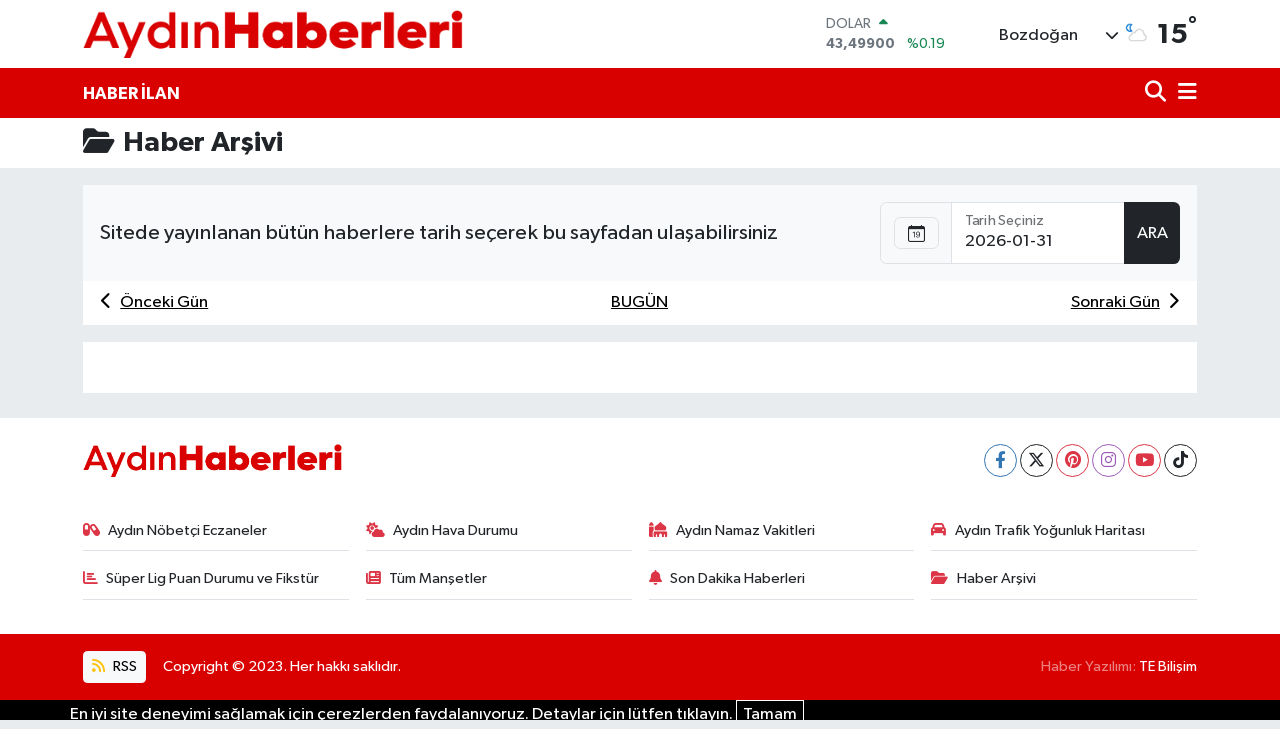

--- FILE ---
content_type: text/html; charset=UTF-8
request_url: https://www.aydinhaberleri.com/arsiv
body_size: 11769
content:
<!DOCTYPE html>
<html lang="tr" data-theme="flow">
<head>

    <meta charset="utf-8">
<title>Haber Arşivi - Aydın Haberleri | Son Dakika Aydın Gündemi ve Sokak Röportajları</title>
<meta name="description" content="Haber Arşivi">
<link rel="canonical" href="https://www.aydinhaberleri.com/arsiv">
<meta name="viewport" content="width=device-width,initial-scale=1">
<meta name="X-UA-Compatible" content="IE=edge">
<meta name="robots" content="noindex, nofollow">
<meta name="theme-color" content="#d80100">
<meta name="title" content="Haber Arşivi">
<meta property="og:type" content="article">
<meta property="og:title" content="Haber Arşivi">
<meta property="og:description" content="Haber Arşivi">
<meta name="twitter:title" content="Haber Arşivi">
<meta name="twitter:description" content="Haber Arşivi">
<link rel="shortcut icon" type="image/x-icon" href="https://aydinhaberlericom.teimg.com/aydinhaberleri-com/uploads/2024/06/aydnhaberleri-logo-1-kopyas.png">
<link rel="manifest" href="https://www.aydinhaberleri.com/manifest.json?v=6.6.4" />
<link rel="preload" href="https://static.tebilisim.com/flow/assets/css/font-awesome/fa-solid-900.woff2" as="font" type="font/woff2" crossorigin />
<link rel="preload" href="https://static.tebilisim.com/flow/assets/css/font-awesome/fa-brands-400.woff2" as="font" type="font/woff2" crossorigin />
<link rel="preload" href="https://static.tebilisim.com/flow/assets/css/weather-icons/font/weathericons-regular-webfont.woff2" as="font" type="font/woff2" crossorigin />
<link rel="preload" href="https://static.tebilisim.com/flow/vendor/te/fonts/gibson/Gibson-Bold.woff2" as="font" type="font/woff2" crossorigin />
<link rel="preload" href="https://static.tebilisim.com/flow/vendor/te/fonts/gibson/Gibson-BoldItalic.woff2" as="font" type="font/woff2" crossorigin />
<link rel="preload" href="https://static.tebilisim.com/flow/vendor/te/fonts/gibson/Gibson-Italic.woff2" as="font" type="font/woff2" crossorigin />
<link rel="preload" href="https://static.tebilisim.com/flow/vendor/te/fonts/gibson/Gibson-Light.woff2" as="font" type="font/woff2" crossorigin />
<link rel="preload" href="https://static.tebilisim.com/flow/vendor/te/fonts/gibson/Gibson-LightItalic.woff2" as="font" type="font/woff2" crossorigin />
<link rel="preload" href="https://static.tebilisim.com/flow/vendor/te/fonts/gibson/Gibson-SemiBold.woff2" as="font" type="font/woff2" crossorigin />
<link rel="preload" href="https://static.tebilisim.com/flow/vendor/te/fonts/gibson/Gibson-SemiBoldItalic.woff2" as="font" type="font/woff2" crossorigin />
<link rel="preload" href="https://static.tebilisim.com/flow/vendor/te/fonts/gibson/Gibson.woff2" as="font" type="font/woff2" crossorigin />


<link rel="preload" as="style" href="https://static.tebilisim.com/flow/vendor/te/fonts/gibson.css?v=6.6.4">
<link rel="stylesheet" href="https://static.tebilisim.com/flow/vendor/te/fonts/gibson.css?v=6.6.4">

<style>:root {
        --te-link-color: #333;
        --te-link-hover-color: #000;
        --te-font: "Gibson";
        --te-secondary-font: "Gibson";
        --te-h1-font-size: 60px;
        --te-color: #d80100;
        --te-hover-color: #d80100;
        --mm-ocd-width: 85%!important; /*  Mobil Menü Genişliği */
        --swiper-theme-color: var(--te-color)!important;
        --header-13-color: #ffc107;
    }</style><link rel="preload" as="style" href="https://static.tebilisim.com/flow/assets/vendor/bootstrap/css/bootstrap.min.css?v=6.6.4">
<link rel="stylesheet" href="https://static.tebilisim.com/flow/assets/vendor/bootstrap/css/bootstrap.min.css?v=6.6.4">
<link rel="preload" as="style" href="https://static.tebilisim.com/flow/assets/css/app6.6.4.min.css">
<link rel="stylesheet" href="https://static.tebilisim.com/flow/assets/css/app6.6.4.min.css">

<link rel="stylesheet" href="https://cdn.jsdelivr.net/npm/bootstrap-icons@1.8.2/font/bootstrap-icons.css">


<script type="application/ld+json">{"@context":"https:\/\/schema.org","@type":"WebSite","url":"https:\/\/www.aydinhaberleri.com","potentialAction":{"@type":"SearchAction","target":"https:\/\/www.aydinhaberleri.com\/arama?q={query}","query-input":"required name=query"}}</script>

<script type="application/ld+json">{"@context":"https://schema.org","@type":"NewsMediaOrganization","url":"https://www.aydinhaberleri.com","name":"Aydın Haberleri | Sokak Röportajları","logo":"https://aydinhaberlericom.teimg.com/aydinhaberleri-com/uploads/2024/05/aydinhaberleri-kirmizi.png","sameAs":["https://www.facebook.com/aydinhaberlericom","https://www.twitter.com/aydin_haberleri","https://www.youtube.com/AydınHaberleri","https://www.instagram.com/aydinhaberlericom"]}</script>

<script type="application/ld+json">{"@context":"https:\/\/schema.org","@graph":[{"@type":"SiteNavigationElement","name":"Ana Sayfa","url":"https:\/\/www.aydinhaberleri.com","@id":"https:\/\/www.aydinhaberleri.com"},{"@type":"SiteNavigationElement","name":"TEKNOLOJ\u0130","url":"https:\/\/www.aydinhaberleri.com\/teknoloji","@id":"https:\/\/www.aydinhaberleri.com\/teknoloji"},{"@type":"SiteNavigationElement","name":"\u00d6ZEL HABER","url":"https:\/\/www.aydinhaberleri.com\/ozel-haber","@id":"https:\/\/www.aydinhaberleri.com\/ozel-haber"},{"@type":"SiteNavigationElement","name":"SPOR","url":"https:\/\/www.aydinhaberleri.com\/spor","@id":"https:\/\/www.aydinhaberleri.com\/spor"},{"@type":"SiteNavigationElement","name":"D\u00dcNYA","url":"https:\/\/www.aydinhaberleri.com\/dunya","@id":"https:\/\/www.aydinhaberleri.com\/dunya"},{"@type":"SiteNavigationElement","name":"EKONOM\u0130","url":"https:\/\/www.aydinhaberleri.com\/ekonomi","@id":"https:\/\/www.aydinhaberleri.com\/ekonomi"},{"@type":"SiteNavigationElement","name":"S\u0130YASET","url":"https:\/\/www.aydinhaberleri.com\/siyaset","@id":"https:\/\/www.aydinhaberleri.com\/siyaset"},{"@type":"SiteNavigationElement","name":"SA\u011eLIK","url":"https:\/\/www.aydinhaberleri.com\/saglik","@id":"https:\/\/www.aydinhaberleri.com\/saglik"},{"@type":"SiteNavigationElement","name":"YA\u015eAM","url":"https:\/\/www.aydinhaberleri.com\/yasam","@id":"https:\/\/www.aydinhaberleri.com\/yasam"},{"@type":"SiteNavigationElement","name":"E\u011e\u0130T\u0130M","url":"https:\/\/www.aydinhaberleri.com\/egitim","@id":"https:\/\/www.aydinhaberleri.com\/egitim"},{"@type":"SiteNavigationElement","name":"BELED\u0130YELER","url":"https:\/\/www.aydinhaberleri.com\/belediyeler","@id":"https:\/\/www.aydinhaberleri.com\/belediyeler"},{"@type":"SiteNavigationElement","name":"ASAY\u0130\u015e","url":"https:\/\/www.aydinhaberleri.com\/asayis","@id":"https:\/\/www.aydinhaberleri.com\/asayis"},{"@type":"SiteNavigationElement","name":"EGE","url":"https:\/\/www.aydinhaberleri.com\/ege","@id":"https:\/\/www.aydinhaberleri.com\/ege"},{"@type":"SiteNavigationElement","name":"YEREL","url":"https:\/\/www.aydinhaberleri.com\/yerel","@id":"https:\/\/www.aydinhaberleri.com\/yerel"},{"@type":"SiteNavigationElement","name":"EKOLOJ\u0130 VE \u00c7EVRE","url":"https:\/\/www.aydinhaberleri.com\/ekoloji-ve-cevre","@id":"https:\/\/www.aydinhaberleri.com\/ekoloji-ve-cevre"},{"@type":"SiteNavigationElement","name":"GENEL","url":"https:\/\/www.aydinhaberleri.com\/genel","@id":"https:\/\/www.aydinhaberleri.com\/genel"},{"@type":"SiteNavigationElement","name":"POL\u0130T\u0130KA","url":"https:\/\/www.aydinhaberleri.com\/politika","@id":"https:\/\/www.aydinhaberleri.com\/politika"},{"@type":"SiteNavigationElement","name":"K\u00dcLT\u00dcR SANAT","url":"https:\/\/www.aydinhaberleri.com\/kultur-sanat","@id":"https:\/\/www.aydinhaberleri.com\/kultur-sanat"},{"@type":"SiteNavigationElement","name":"HABERDE \u0130NSAN","url":"https:\/\/www.aydinhaberleri.com\/haberde-insan","@id":"https:\/\/www.aydinhaberleri.com\/haberde-insan"},{"@type":"SiteNavigationElement","name":"B\u0130L\u0130M VE TEKNOLOJ\u0130","url":"https:\/\/www.aydinhaberleri.com\/bilim-ve-teknoloji","@id":"https:\/\/www.aydinhaberleri.com\/bilim-ve-teknoloji"},{"@type":"SiteNavigationElement","name":"MAGAZ\u0130N","url":"https:\/\/www.aydinhaberleri.com\/magazin","@id":"https:\/\/www.aydinhaberleri.com\/magazin"},{"@type":"SiteNavigationElement","name":"G\u00dcNCEL","url":"https:\/\/www.aydinhaberleri.com\/guncel","@id":"https:\/\/www.aydinhaberleri.com\/guncel"},{"@type":"SiteNavigationElement","name":"YURT","url":"https:\/\/www.aydinhaberleri.com\/yurt","@id":"https:\/\/www.aydinhaberleri.com\/yurt"},{"@type":"SiteNavigationElement","name":"G\u00dcNDEM","url":"https:\/\/www.aydinhaberleri.com\/gundem-1","@id":"https:\/\/www.aydinhaberleri.com\/gundem-1"},{"@type":"SiteNavigationElement","name":"B\u00dcLTEN","url":"https:\/\/www.aydinhaberleri.com\/bulten","@id":"https:\/\/www.aydinhaberleri.com\/bulten"},{"@type":"SiteNavigationElement","name":"\u015e\u0130RKET HABERLER\u0130","url":"https:\/\/www.aydinhaberleri.com\/sirket-haberleri-1","@id":"https:\/\/www.aydinhaberleri.com\/sirket-haberleri-1"},{"@type":"SiteNavigationElement","name":"\u00c7EVRE","url":"https:\/\/www.aydinhaberleri.com\/cevre","@id":"https:\/\/www.aydinhaberleri.com\/cevre"},{"@type":"SiteNavigationElement","name":"DI\u015e","url":"https:\/\/www.aydinhaberleri.com\/dis","@id":"https:\/\/www.aydinhaberleri.com\/dis"},{"@type":"SiteNavigationElement","name":"HABER \u0130LAN","url":"https:\/\/www.aydinhaberleri.com\/haber-ilan","@id":"https:\/\/www.aydinhaberleri.com\/haber-ilan"},{"@type":"SiteNavigationElement","name":"GEZ\u0130 REHBER\u0130","url":"https:\/\/www.aydinhaberleri.com\/gezi-rehberi","@id":"https:\/\/www.aydinhaberleri.com\/gezi-rehberi"},{"@type":"SiteNavigationElement","name":"KADIN","url":"https:\/\/www.aydinhaberleri.com\/kadin","@id":"https:\/\/www.aydinhaberleri.com\/kadin"},{"@type":"SiteNavigationElement","name":"K\u00fcnye","url":"https:\/\/www.aydinhaberleri.com\/kunye","@id":"https:\/\/www.aydinhaberleri.com\/kunye"},{"@type":"SiteNavigationElement","name":"\u0130leti\u015fim","url":"https:\/\/www.aydinhaberleri.com\/iletisim","@id":"https:\/\/www.aydinhaberleri.com\/iletisim"},{"@type":"SiteNavigationElement","name":"Gizlilik S\u00f6zle\u015fmesi","url":"https:\/\/www.aydinhaberleri.com\/gizlilik-sozlesmesi","@id":"https:\/\/www.aydinhaberleri.com\/gizlilik-sozlesmesi"},{"@type":"SiteNavigationElement","name":"Yazarlar","url":"https:\/\/www.aydinhaberleri.com\/yazarlar","@id":"https:\/\/www.aydinhaberleri.com\/yazarlar"},{"@type":"SiteNavigationElement","name":"Foto Galeri","url":"https:\/\/www.aydinhaberleri.com\/foto-galeri","@id":"https:\/\/www.aydinhaberleri.com\/foto-galeri"},{"@type":"SiteNavigationElement","name":"Video Galeri","url":"https:\/\/www.aydinhaberleri.com\/video","@id":"https:\/\/www.aydinhaberleri.com\/video"},{"@type":"SiteNavigationElement","name":"Biyografiler","url":"https:\/\/www.aydinhaberleri.com\/biyografi","@id":"https:\/\/www.aydinhaberleri.com\/biyografi"},{"@type":"SiteNavigationElement","name":"R\u00f6portajlar","url":"https:\/\/www.aydinhaberleri.com\/roportaj","@id":"https:\/\/www.aydinhaberleri.com\/roportaj"},{"@type":"SiteNavigationElement","name":"Anketler","url":"https:\/\/www.aydinhaberleri.com\/anketler","@id":"https:\/\/www.aydinhaberleri.com\/anketler"},{"@type":"SiteNavigationElement","name":"Bozdo\u011fan Bug\u00fcn, Yar\u0131n ve 1 Haftal\u0131k Hava Durumu Tahmini","url":"https:\/\/www.aydinhaberleri.com\/bozdogan-hava-durumu","@id":"https:\/\/www.aydinhaberleri.com\/bozdogan-hava-durumu"},{"@type":"SiteNavigationElement","name":"Bozdo\u011fan Namaz Vakitleri","url":"https:\/\/www.aydinhaberleri.com\/bozdogan-namaz-vakitleri","@id":"https:\/\/www.aydinhaberleri.com\/bozdogan-namaz-vakitleri"},{"@type":"SiteNavigationElement","name":"Puan Durumu ve Fikst\u00fcr","url":"https:\/\/www.aydinhaberleri.com\/futbol\/st-super-lig-puan-durumu-ve-fikstur","@id":"https:\/\/www.aydinhaberleri.com\/futbol\/st-super-lig-puan-durumu-ve-fikstur"}]}</script>






<script src="https://www.googleoptimize.com/optimize.js?id=OPT-584SVWK" type="bd659cc205bd312226cf0b16-text/javascript"></script>

<script async src="https://pagead2.googlesyndication.com/pagead/js/adsbygoogle.js?client=ca-pub-1889452433888137" crossorigin="anonymous" type="bd659cc205bd312226cf0b16-text/javascript"></script>


<script type="bd659cc205bd312226cf0b16-text/javascript">(function(w,d,s,l,i){w[l]=w[l]||[];w[l].push({'gtm.start':
new Date().getTime(),event:'gtm.js'});var f=d.getElementsByTagName(s)[0],
j=d.createElement(s),dl=l!='dataLayer'?'&l='+l:'';j.async=true;j.src=
'https://www.googletagmanager.com/gtm.js?id='+i+dl;f.parentNode.insertBefore(j,f);
})(window,document,'script','dataLayer','GTM-5X2TW9S');</script>

<script type="bd659cc205bd312226cf0b16-text/javascript">
!function(e,t,n,s,u,a){e.twq||(s=e.twq=function(){s.exe?s.exe.apply(s,arguments):s.queue.push(arguments);
},s.version='1.1',s.queue=[],u=t.createElement(n),u.async=!0,u.src='//static.ads-twitter.com/uwt.js',
a=t.getElementsByTagName(n)[0],a.parentNode.insertBefore(u,a))}(window,document,'script');
// Insert Twitter Pixel ID and Standard Event data below
twq('init','o5kc9');
twq('track','PageView');
</script>

<script type="bd659cc205bd312226cf0b16-text/javascript">
!function(f,b,e,v,n,t,s)
{if(f.fbq)return;n=f.fbq=function(){n.callMethod?
n.callMethod.apply(n,arguments):n.queue.push(arguments)};
if(!f._fbq)f._fbq=n;n.push=n;n.loaded=!0;n.version='2.0';
n.queue=[];t=b.createElement(e);t.async=!0;
t.src=v;s=b.getElementsByTagName(e)[0];
s.parentNode.insertBefore(t,s)}(window, document,'script',
'https://connect.facebook.net/en_US/fbevents.js');
fbq('init', '2579971448916046');
fbq('track', 'PageView');
</script>
<img height="1" width="1" style="display:none"
src="https://www.facebook.com/tr?id=2579971448916046&ev=PageView&noscript=1"
/>

<meta name="facebook-domain-verification" content="svzdvql8r3cacqybt2cr9y0dwo0xvl" />
<meta name="google-site-verification" content="b0-ah6z8pXXqVVSuIgqhoqlE0dxyKR8xuV_l1zIXERw" />
<meta name="yandex-verification" content="5ebd28caae74ef89" />
<script src="https://www.googleoptimize.com/optimize.js?id=OPT-WJG6J4R" type="bd659cc205bd312226cf0b16-text/javascript"></script>

<meta name='dailymotion-domain-verification' content='dmk9s3z19rfx0x8vc' />

<meta name="facebook-domain-verification" content="anwgfg934hvqk5dcztaupno5sb6df8" />



<script async data-cfasync="false"
	src="https://www.googletagmanager.com/gtag/js?id=G-10YS7PHVWD"></script>
<script data-cfasync="false">
	window.dataLayer = window.dataLayer || [];
	  function gtag(){dataLayer.push(arguments);}
	  gtag('js', new Date());
	  gtag('config', 'G-10YS7PHVWD');
</script>




</head>




<body class="d-flex flex-column min-vh-100">

    
    

    <header class="header-1">
    <nav class="top-header navbar navbar-expand-lg navbar-light shadow-sm bg-white py-1">
        <div class="container">
                            <a class="navbar-brand me-0" href="/" title="Aydın Haberleri | Sokak Röportajları">
                <img src="https://aydinhaberlericom.teimg.com/aydinhaberleri-com/uploads/2024/05/aydinhaberleri-kirmizi.png" alt="Aydın Haberleri | Sokak Röportajları" width="380" height="40" class="light-mode img-fluid flow-logo">
<img src="https://aydinhaberlericom.teimg.com/aydinhaberleri-com/uploads/2024/05/aydinhaberleri-kirmizi.png" alt="Aydın Haberleri | Sokak Röportajları" width="380" height="40" class="dark-mode img-fluid flow-logo d-none">

            </a>
                                    <div class="header-widgets d-lg-flex justify-content-end align-items-center d-none">
                <div class="position-relative overflow-hidden" style="height: 40px;">
                    <!-- PİYASALAR -->
        <div class="newsticker mini">
        <ul class="newsticker__h4 list-unstyled text-secondary" data-header="1">
            <li class="newsticker__item col dolar">
                <div>DOLAR <span class="text-success"><i class="fa fa-caret-up ms-1"></i></span> </div>
                <div class="fw-bold mb-0 d-inline-block">43,49900</div>
                <span class="d-inline-block ms-2 text-success">%0.19</span>
            </li>
            <li class="newsticker__item col euro">
                <div>EURO <span class="text-danger"><i class="fa fa-caret-down ms-1"></i></span> </div>
                <div class="fw-bold mb-0 d-inline-block">51,62400</div><span
                    class="d-inline-block ms-2 text-danger">%-0.9</span>
            </li>
            <li class="newsticker__item col sterlin">
                <div>STERLİN <span class="text-danger"><i class="fa fa-caret-down ms-1"></i></span> </div>
                <div class="fw-bold mb-0 d-inline-block">59,60390</div><span
                    class="d-inline-block ms-2 text-danger">%-0.78</span>
            </li>
            <li class="newsticker__item col altin">
                <div>G.ALTIN <span class="text-danger"><i class="fa fa-caret-down ms-1"></i></span> </div>
                <div class="fw-bold mb-0 d-inline-block">6788,96000</div>
                <span class="d-inline-block ms-2 text-danger">%-0.15</span>
            </li>
            <li class="newsticker__item col bist">
                <div>BİST100 <span class="text-success"><i class="fa fa-caret-up ms-1"></i></span> </div>
                <div class="fw-bold mb-0 d-inline-block">13.838,00</div>
                <span class="d-inline-block ms-2 text-success">%5</span>
            </li>
            <li class="newsticker__item col btc">
                <div>BITCOIN <span class="text-danger"><i class="fa fa-caret-down ms-1"></i></span> </div>
                <div class="fw-bold mb-0 d-inline-block">83.899,41</div>
                <span class="d-inline-block ms-2 text-danger">%-0.72</span>
            </li>
        </ul>
    </div>
    

                </div>
                <div class="weather-top d-none d-lg-flex justify-content-between align-items-center ms-4 weather-widget mini">
                    <!-- HAVA DURUMU -->

<input type="hidden" name="widget_setting_weathercity" value="37.67134000,28.31395000" />

            <div class="weather mx-1">
            <div class="custom-selectbox " onclick="if (!window.__cfRLUnblockHandlers) return false; toggleDropdown(this)" style="width: 120px" data-cf-modified-bd659cc205bd312226cf0b16-="">
    <div class="d-flex justify-content-between align-items-center">
        <span style="">Bozdoğan</span>
        <i class="fas fa-chevron-down" style="font-size: 14px"></i>
    </div>
    <ul class="bg-white text-dark overflow-widget" style="min-height: 100px; max-height: 300px">
                        <li>
            <a href="https://www.aydinhaberleri.com/aydin-bozdogan-hava-durumu" title="Bozdoğan Hava Durumu" class="text-dark">
                Bozdoğan
            </a>
        </li>
                        <li>
            <a href="https://www.aydinhaberleri.com/aydin-buharkent-hava-durumu" title="Buharkent Hava Durumu" class="text-dark">
                Buharkent
            </a>
        </li>
                        <li>
            <a href="https://www.aydinhaberleri.com/aydin-cine-hava-durumu" title="Çine Hava Durumu" class="text-dark">
                Çine
            </a>
        </li>
                        <li>
            <a href="https://www.aydinhaberleri.com/aydin-didim-hava-durumu" title="Didim Hava Durumu" class="text-dark">
                Didim
            </a>
        </li>
                        <li>
            <a href="https://www.aydinhaberleri.com/aydin-efeler-hava-durumu" title="Efeler Hava Durumu" class="text-dark">
                Efeler
            </a>
        </li>
                        <li>
            <a href="https://www.aydinhaberleri.com/aydin-germencik-hava-durumu" title="Germencik Hava Durumu" class="text-dark">
                Germencik
            </a>
        </li>
                        <li>
            <a href="https://www.aydinhaberleri.com/aydin-incirliova-hava-durumu" title="İncirliova Hava Durumu" class="text-dark">
                İncirliova
            </a>
        </li>
                        <li>
            <a href="https://www.aydinhaberleri.com/aydin-karacasu-hava-durumu" title="Karacasu Hava Durumu" class="text-dark">
                Karacasu
            </a>
        </li>
                        <li>
            <a href="https://www.aydinhaberleri.com/aydin-karpuzlu-hava-durumu" title="Karpuzlu Hava Durumu" class="text-dark">
                Karpuzlu
            </a>
        </li>
                        <li>
            <a href="https://www.aydinhaberleri.com/aydin-kocarli-hava-durumu" title="Koçarlı Hava Durumu" class="text-dark">
                Koçarlı
            </a>
        </li>
                        <li>
            <a href="https://www.aydinhaberleri.com/aydin-kosk-hava-durumu" title="Köşk Hava Durumu" class="text-dark">
                Köşk
            </a>
        </li>
                        <li>
            <a href="https://www.aydinhaberleri.com/aydin-kusadasi-hava-durumu" title="Kuşadası Hava Durumu" class="text-dark">
                Kuşadası
            </a>
        </li>
                        <li>
            <a href="https://www.aydinhaberleri.com/aydin-kuyucak-hava-durumu" title="Kuyucak Hava Durumu" class="text-dark">
                Kuyucak
            </a>
        </li>
                        <li>
            <a href="https://www.aydinhaberleri.com/aydin-nazilli-hava-durumu" title="Nazilli Hava Durumu" class="text-dark">
                Nazilli
            </a>
        </li>
                        <li>
            <a href="https://www.aydinhaberleri.com/aydin-soke-hava-durumu" title="Söke Hava Durumu" class="text-dark">
                Söke
            </a>
        </li>
                        <li>
            <a href="https://www.aydinhaberleri.com/aydin-sultanhisar-hava-durumu" title="Sultanhisar Hava Durumu" class="text-dark">
                Sultanhisar
            </a>
        </li>
                        <li>
            <a href="https://www.aydinhaberleri.com/aydin-yenipazar-hava-durumu" title="Yenipazar Hava Durumu" class="text-dark">
                Yenipazar
            </a>
        </li>
            </ul>
</div>

        </div>
        <div>
            <img src="//cdn.weatherapi.com/weather/64x64/night/116.png" class="condition" width="26" height="26" alt="15" />
        </div>
        <div class="weather-degree h3 mb-0 lead ms-2" data-header="1">
            <span class="degree">15</span><sup>°</sup>
        </div>
    
<div data-location='{"city":"TUXX0014"}' class="d-none"></div>


                </div>
            </div>
                        <ul class="nav d-lg-none px-2">
                
                <li class="nav-item"><a href="/arama" class="me-2" title="Ara"><i class="fa fa-search fa-lg"></i></a></li>
                <li class="nav-item"><a href="#menu" title="Ana Menü"><i class="fa fa-bars fa-lg"></i></a></li>
            </ul>
        </div>
    </nav>
    <div class="main-menu navbar navbar-expand-lg d-none d-lg-block bg-gradient-te py-1">
        <div class="container">
            <ul  class="nav fw-semibold">
        <li class="nav-item   ">
        <a href="/haber-ilan" class="nav-link text-white" target="_self" title="HABER İLAN">HABER İLAN</a>
        
    </li>
    </ul>

            <ul class="navigation-menu nav d-flex align-items-center">

                <li class="nav-item">
                    <a href="/arama" class="nav-link pe-1 text-white" title="Ara">
                        <i class="fa fa-search fa-lg"></i>
                    </a>
                </li>

                

                <li class="nav-item dropdown position-static">
                    <a class="nav-link pe-0 text-white" data-bs-toggle="dropdown" href="#" aria-haspopup="true" aria-expanded="false" title="Ana Menü">
                        <i class="fa fa-bars fa-lg"></i>
                    </a>
                    <div class="mega-menu dropdown-menu dropdown-menu-end text-capitalize shadow-lg border-0 rounded-0">

    <div class="row g-3 small p-3">

                <div class="col">
            <div class="extra-sections bg-light p-3 border">
                <a href="https://www.aydinhaberleri.com/aydin-nobetci-eczaneler" title="Aydın Nöbetçi Eczaneler" class="d-block border-bottom pb-2 mb-2" target="_self"><i class="fa-solid fa-capsules me-2"></i>Aydın Nöbetçi Eczaneler</a>
<a href="https://www.aydinhaberleri.com/aydin-hava-durumu" title="Aydın Hava Durumu" class="d-block border-bottom pb-2 mb-2" target="_self"><i class="fa-solid fa-cloud-sun me-2"></i>Aydın Hava Durumu</a>
<a href="https://www.aydinhaberleri.com/aydin-namaz-vakitleri" title="Aydın Namaz Vakitleri" class="d-block border-bottom pb-2 mb-2" target="_self"><i class="fa-solid fa-mosque me-2"></i>Aydın Namaz Vakitleri</a>
<a href="https://www.aydinhaberleri.com/aydin-trafik-durumu" title="Aydın Trafik Yoğunluk Haritası" class="d-block border-bottom pb-2 mb-2" target="_self"><i class="fa-solid fa-car me-2"></i>Aydın Trafik Yoğunluk Haritası</a>
<a href="https://www.aydinhaberleri.com/futbol/super-lig-puan-durumu-ve-fikstur" title="Süper Lig Puan Durumu ve Fikstür" class="d-block border-bottom pb-2 mb-2" target="_self"><i class="fa-solid fa-chart-bar me-2"></i>Süper Lig Puan Durumu ve Fikstür</a>
<a href="https://www.aydinhaberleri.com/tum-mansetler" title="Tüm Manşetler" class="d-block border-bottom pb-2 mb-2" target="_self"><i class="fa-solid fa-newspaper me-2"></i>Tüm Manşetler</a>
<a href="https://www.aydinhaberleri.com/sondakika-haberleri" title="Son Dakika Haberleri" class="d-block border-bottom pb-2 mb-2" target="_self"><i class="fa-solid fa-bell me-2"></i>Son Dakika Haberleri</a>

            </div>
        </div>
        
        <div class="col">
        <a href="/ekonomi" class="d-block border-bottom  pb-2 mb-2" target="_self" title="EKONOMİ">EKONOMİ</a>
            <a href="/spor" class="d-block border-bottom  pb-2 mb-2" target="_self" title="SPOR">SPOR</a>
            <a href="/saglik" class="d-block border-bottom  pb-2 mb-2" target="_self" title="SAĞLIK">SAĞLIK</a>
            <a href="/teknoloji" class="d-block border-bottom  pb-2 mb-2" target="_self" title="TEKNOLOJİ">TEKNOLOJİ</a>
            <a href="/dunya" class="d-block border-bottom  pb-2 mb-2" target="_self" title="DÜNYA">DÜNYA</a>
            <a href="/yasam" class="d-block border-bottom  pb-2 mb-2" target="_self" title="YAŞAM">YAŞAM</a>
            <a href="/egitim" class="d-block  pb-2 mb-2" target="_self" title="EĞİTİM">EĞİTİM</a>
        </div><div class="col">
            <a href="/ege" class="d-block border-bottom  pb-2 mb-2" target="_self" title="EGE">EGE</a>
            <a href="/ekoloji-ve-cevre" class="d-block border-bottom  pb-2 mb-2" target="_self" title="EKOLOJİ VE ÇEVRE">EKOLOJİ VE ÇEVRE</a>
            <a href="/genel" class="d-block border-bottom  pb-2 mb-2" target="_self" title="GENEL">GENEL</a>
            <a href="/politika" class="d-block border-bottom  pb-2 mb-2" target="_self" title="POLİTİKA">POLİTİKA</a>
            <a href="/kultur-sanat" class="d-block border-bottom  pb-2 mb-2" target="_self" title="KÜLTÜR SANAT">KÜLTÜR SANAT</a>
            <a href="/haberde-insan" class="d-block border-bottom  pb-2 mb-2" target="_self" title="HABERDE İNSAN">HABERDE İNSAN</a>
            <a href="/bilim-ve-teknoloji" class="d-block  pb-2 mb-2" target="_self" title="BİLİM VE TEKNOLOJİ">BİLİM VE TEKNOLOJİ</a>
        </div><div class="col">
            <a href="/magazin" class="d-block border-bottom  pb-2 mb-2" target="_self" title="MAGAZİN">MAGAZİN</a>
            <a href="/yurt" class="d-block border-bottom  pb-2 mb-2" target="_self" title="YURT">YURT</a>
            <a href="/gundem-1" class="d-block border-bottom  pb-2 mb-2" target="_self" title="GÜNDEM">GÜNDEM</a>
            <a href="/bulten" class="d-block border-bottom  pb-2 mb-2" target="_self" title="BÜLTEN">BÜLTEN</a>
            <a href="/sirket-haberleri-1" class="d-block border-bottom  pb-2 mb-2" target="_self" title="ŞİRKET HABERLERİ">ŞİRKET HABERLERİ</a>
            <a href="/cevre" class="d-block border-bottom  pb-2 mb-2" target="_self" title="ÇEVRE">ÇEVRE</a>
            <a href="/dis" class="d-block  pb-2 mb-2" target="_self" title="DIŞ">DIŞ</a>
        </div><div class="col">
        </div>


    </div>

    <div class="p-3 bg-light">
                <a class="me-3"
            href="https://www.facebook.com/aydinhaberlericom" target="_blank" rel="nofollow noreferrer noopener"><i class="fab fa-facebook me-2 text-navy"></i> Facebook</a>
                        <a class="me-3"
            href="https://www.twitter.com/aydin_haberleri" target="_blank" rel="nofollow noreferrer noopener"><i class="fab fa-x-twitter "></i> Twitter</a>
                        <a class="me-3"
            href="https://www.instagram.com/aydinhaberlericom" target="_blank" rel="nofollow noreferrer noopener"><i class="fab fa-instagram me-2 text-magenta"></i> Instagram</a>
                                <a class="me-3"
            href="https://www.youtube.com/AydınHaberleri" target="_blank" rel="nofollow noreferrer noopener"><i class="fab fa-youtube me-2 text-danger"></i> Youtube</a>
                        <a class="me-3"
            href="https://www.tiktok.com/@aydinhaberleri" target="_blank" rel="nofollow noreferrer noopener"><i class="fa-brands fa-tiktok me-1 text-dark"></i> Tiktok</a>
                                            </div>

    <div class="mega-menu-footer p-2 bg-te-color">
        <a class="dropdown-item text-white" href="/kunye" title="Künye / İletişim"><i class="fa fa-id-card me-2"></i> Künye / İletişim</a>
        <a class="dropdown-item text-white" href="/iletisim" title="Bize Ulaşın"><i class="fa fa-envelope me-2"></i> Bize Ulaşın</a>
        <a class="dropdown-item text-white" href="/rss-baglantilari" title="RSS Bağlantıları"><i class="fa fa-rss me-2"></i> RSS Bağlantıları</a>
        <a class="dropdown-item text-white" href="/member/login" title="Üyelik Girişi"><i class="fa fa-user me-2"></i> Üyelik Girişi</a>
    </div>


</div>

                </li>

            </ul>
        </div>
    </div>
    <ul  class="mobile-categories d-lg-none list-inline bg-white">
        <li class="list-inline-item">
        <a href="/haber-ilan" class="text-dark" target="_self" title="HABER İLAN">
                HABER İLAN
        </a>
    </li>
    </ul>

</header>






<main class="archiveindex overflow-hidden" style="min-height: 300px">
    <div class="archive-results">

    <div class="page-header py-2 bg-white">
        <div class="container d-flex justify-content-between align-items-center">
            <h1 class="h3 m-0"><i class="fa fa-folder-open me-2"></i>Haber Arşivi</h1>
        </div>
    </div>

    <div class="news-archive-content container mt-3">
        <div class="bg-light p-3 d-flex flex-column flex-lg-row justify-content-lg-between align-items-center">
            <div class="text-center text-lg-start mb-3 mb-lg-0 lead lh-sm">Sitede yayınlanan bütün haberlere tarih seçerek bu sayfadan ulaşabilirsiniz</div>

            <form action="https://www.aydinhaberleri.com/arsiv" method="post">
                <input type="hidden" name="_token" value="Y0gNkJ5NVFJUDd4Ky6ic2kXYP3eQpGGegcsPxtoE" autocomplete="off">                <div class="select-date input-group" style="width: 300px;">
                    <span class="input-group-text"><i class="bi bi-calendar-date input-group-text"></i></span>
                    <div class="form-floating">
                        <input type="text" name="date" class="datepicker_input form-control datepicker2" placeholder="DD/MM/YYYY" required value="2026-01-31" autocomplete="off">
                        <label for="floatingInputGroup1">Tarih Seçiniz</label>

                    </div>
                    <button type="submit" class="btn btn-dark border-0 text-uppercase">Ara</button>
                </div>
            </form>

        </div>

        <div class="bg-white py-2 px-3 d-flex justify-content-between align-items-center">

            <form action="https://www.aydinhaberleri.com/arsiv" method="post" class="m-0">
                <input type="hidden" name="_token" value="Y0gNkJ5NVFJUDd4Ky6ic2kXYP3eQpGGegcsPxtoE" autocomplete="off">                <input type="hidden" name="date" value="2026-01-30">
                <button type="submit" class="btn btn-link p-0 small text-black">
                    <i class="fa fa-chevron-left me-2"></i>Önceki Gün
                </button>
            </form>

            <form action="https://www.aydinhaberleri.com/arsiv" method="post" class="m-0">
                <input type="hidden" name="_token" value="Y0gNkJ5NVFJUDd4Ky6ic2kXYP3eQpGGegcsPxtoE" autocomplete="off">                <input type="hidden" name="date" value="2026-01-31">
                <button type="submit" class="btn btn-link p-0 text-uppercase text-black">
                    Bugün
                </button>
            </form>

            <form action="https://www.aydinhaberleri.com/arsiv" method="post" class="m-0">
                <input type="hidden" name="_token" value="Y0gNkJ5NVFJUDd4Ky6ic2kXYP3eQpGGegcsPxtoE" autocomplete="off">                <input type="hidden" name="date" value="2026-02-01">
                <button type="submit" class="btn btn-link p-0 small text-black">
                    Sonraki Gün<i class="fa fa-chevron-right ms-2"></i>
                </button>
            </form>

        </div>

        <div class="bg-white my-3 p-4">

            
                        
        </div>

    </div>

</div>



</main>

<footer class="mt-auto">

                    <div id="footer" class="bg-white">
    <div class="container">
        <div class="row py-4 align-items-center">
            <div class="logo-area col-lg-3 mb-4 mb-lg-0 text-center text-lg-start">
                <a href="/" title="Aydın Haberleri | Sokak Röportajları">
                    <img src="https://aydinhaberlericom.teimg.com/aydinhaberleri-com/uploads/2024/05/aydinhaberleri-kirmizi.png" alt="Aydın Haberleri | Sokak Röportajları" width="262" height="40" class="light-mode img-fluid flow-logo">
<img src="https://aydinhaberlericom.teimg.com/aydinhaberleri-com/uploads/2024/05/aydinhaberleri-kirmizi.png" alt="Aydın Haberleri | Sokak Röportajları" width="380" height="40" class="dark-mode img-fluid flow-logo d-none">

                </a>
            </div>

            <div class="col-lg-9 social-buttons text-center text-lg-end">
                <a class="btn-outline-primary text-center px-0 btn rounded-circle " rel="nofollow"
    href="https://www.facebook.com/aydinhaberlericom" target="_blank" title="Facebook">
    <i class="fab fa-facebook-f"></i>
</a>
<a class="btn-outline-dark text-center px-0 btn rounded-circle" rel="nofollow" href="https://www.twitter.com/aydin_haberleri" target="_blank" title="X">
    <i class="fab fa-x-twitter"></i>
</a>
<a class="btn-outline-danger text-center px-0 btn rounded-circle" rel="nofollow"
    href="https://www.pinterest.com/aydinhaberleri" target="_blank" title="Pinterest">
    <i class="fab fa-pinterest"></i>
</a>
<a class="btn-outline-purple text-center px-0 btn rounded-circle" rel="nofollow"
    href="https://www.instagram.com/aydinhaberlericom" target="_blank" title="Instagram">
    <i class="fab fa-instagram"></i>
</a>
<a class="btn-outline-danger text-center px-0 btn rounded-circle" rel="nofollow"
    href="https://www.youtube.com/AydınHaberleri" target="_blank" title="Youtube">
    <i class="fab fa-youtube"></i>
</a>
<a class="btn-outline-dark text-center px-0 btn rounded-circle" rel="nofollow"
    href="https://www.tiktok.com/@aydinhaberleri" target="_blank" title="Tiktok">
    <i class="fa-brands fa-tiktok"></i>
</a>

            </div>

        </div>
                <div class="footer-menu py-3 small">
            <nav class="row g-3">
                <div class="col-6 col-lg-3"><a href="https://www.aydinhaberleri.com/aydin-nobetci-eczaneler" title="Aydın Nöbetçi Eczaneler" class="text-dark pb-2 border-bottom d-block" target="_self"><i class="fa-solid fa-capsules me-2 text-danger"></i>Aydın Nöbetçi Eczaneler</a></div>
<div class="col-6 col-lg-3"><a href="https://www.aydinhaberleri.com/aydin-hava-durumu" title="Aydın Hava Durumu" class="text-dark pb-2 border-bottom d-block" target="_self"><i class="fa-solid fa-cloud-sun me-2 text-danger"></i>Aydın Hava Durumu</a></div>
<div class="col-6 col-lg-3"><a href="https://www.aydinhaberleri.com/aydin-namaz-vakitleri" title="Aydın Namaz Vakitleri" class="text-dark pb-2 border-bottom d-block" target="_self"><i class="fa-solid fa-mosque me-2 text-danger"></i>Aydın Namaz Vakitleri</a></div>
<div class="col-6 col-lg-3"><a href="https://www.aydinhaberleri.com/aydin-trafik-durumu" title="Aydın Trafik Yoğunluk Haritası" class="text-dark pb-2 border-bottom d-block" target="_self"><i class="fa-solid fa-car me-2 text-danger"></i>Aydın Trafik Yoğunluk Haritası</a></div>
<div class="col-6 col-lg-3"><a href="https://www.aydinhaberleri.com/futbol/super-lig-puan-durumu-ve-fikstur" title="Süper Lig Puan Durumu ve Fikstür" class="text-dark pb-2 border-bottom d-block" target="_self"><i class="fa-solid fa-chart-bar me-2 text-danger"></i>Süper Lig Puan Durumu ve Fikstür</a></div>
<div class="col-6 col-lg-3"><a href="https://www.aydinhaberleri.com/tum-mansetler" title="Tüm Manşetler" class="text-dark pb-2 border-bottom d-block" target="_self"><i class="fa-solid fa-newspaper me-2 text-danger"></i>Tüm Manşetler</a></div>
<div class="col-6 col-lg-3"><a href="https://www.aydinhaberleri.com/sondakika-haberleri" title="Son Dakika Haberleri" class="text-dark pb-2 border-bottom d-block" target="_self"><i class="fa-solid fa-bell me-2 text-danger"></i>Son Dakika Haberleri</a></div>
<div class="col-6 col-lg-3"><a href="https://www.aydinhaberleri.com/arsiv" title="Haber Arşivi" class="text-dark pb-2 border-bottom d-block" target="_self"><i class="fa-solid fa-folder-open me-2 text-danger"></i>Haber Arşivi</a></div>

            </nav>
        </div>
                <div class="mobile-apps text-center pb-3">
            
        </div>


    </div>
</div>


<div class="copyright py-3 bg-gradient-te">
    <div class="container">
        <div class="row small align-items-center">
            <div class="col-lg-8 d-flex justify-content-evenly justify-content-lg-start align-items-center mb-3 mb-lg-0">
                <div class="footer-rss">
                    <a href="/rss" class="btn btn-light btn-sm me-3 text-nowrap" title="RSS" target="_self"><i class="fa fa-rss text-warning me-1"></i> RSS</a>
                </div>
                <div class="text-white text-center text-lg-start copyright-text">Copyright © 2023. Her hakkı saklıdır.</div>
            </div>
            <hr class="d-block d-lg-none">
            <div class="col-lg-4">
                <div class="text-white-50 text-center text-lg-end">
                    Haber Yazılımı: <a href="https://tebilisim.com/haber-yazilimi" target="_blank" class="text-white" title="haber yazılımı, haber sistemi, haber scripti">TE Bilişim</a>
                </div>
            </div>
        </div>
    </div>
</div>


        
    </footer>

    <a href="#" class="go-top mini-title">
        <i class="fa fa-long-arrow-up" aria-hidden="true"></i>
        <div class="text-uppercase">Üst</div>
    </a>

    <style>
        .go-top {
            position: fixed;
            background: var(--te-color);
            right: 1%;
            bottom: -100px;
            color: #fff;
            width: 40px;
            text-align: center;
            margin-left: -20px;
            padding-top: 10px;
            padding-bottom: 15px;
            border-radius: 100px;
            z-index: 50;
            opacity: 0;
            transition: .3s ease all;
        }

        /* Görünür hali */
        .go-top.show {
            opacity: 1;
            bottom: 10%;
        }
    </style>

    <script type="bd659cc205bd312226cf0b16-text/javascript">
        // Scroll'a göre göster/gizle
    window.addEventListener('scroll', function () {
    const button = document.querySelector('.go-top');
    if (window.scrollY > window.innerHeight) {
        button.classList.add('show');
    } else {
        button.classList.remove('show');
    }
    });

    // Tıklanınca yukarı kaydır
    document.querySelector('.go-top').addEventListener('click', function (e) {
    e.preventDefault();
    window.scrollTo({ top: 0, behavior: 'smooth' });
    });
    </script>

    <nav id="mobile-menu" class="fw-bold">
    <ul>
        <li class="mobile-extra py-3 text-center border-bottom d-flex justify-content-evenly">
            <a href="https://facebook.com/aydinhaberlericom" class="p-1 btn btn-outline-navy text-navy" target="_blank" title="facebook" rel="nofollow noreferrer noopener"><i class="fab fa-facebook-f"></i></a>            <a href="https://twitter.com/aydin_haberleri" class="p-1 btn btn-outline-dark text-dark" target="_blank" title="twitter" rel="nofollow noreferrer noopener"><i class="fab fa-x-twitter"></i></a>            <a href="https://www.instagram.com/aydinhaberlericom" class="p-1 btn btn-outline-purple text-purple" target="_blank" title="instagram" rel="nofollow noreferrer noopener"><i class="fab fa-instagram"></i></a>            <a href="https://www.youtube.com/AydınHaberleri" class="p-1 btn btn-outline-danger text-danger" target="_blank" title="youtube" rel="nofollow noreferrer noopener"><i class="fab fa-youtube"></i></a>                        <a href="https://www.tiktok.com/@aydinhaberleri" class="p-1 btn btn-outline-dark text-dark" target="_blank" title="tiktok" rel="nofollow noreferrer noopener"><i class="fa-brands fa-tiktok"></i></a>                                            </li>

        <li class="Selected"><a href="/" title="Ana Sayfa"><i class="fa fa-home me-2 text-te-color"></i>Ana Sayfa</a>
        </li>
        <li><span><i class="fa fa-folder me-2 text-te-color"></i>Kategoriler</span>
            <ul >
        <li>
        <a href="/guncel" target="_self" title="GÜNCEL" class="">
            <i class="fa fa-angle-right me-2 text-te-color"></i>
            GÜNCEL
        </a>
        
    </li>
        <li>
        <a href="/politika" target="_self" title="POLİTİKA" class="">
            <i class="fa fa-angle-right me-2 text-te-color"></i>
            POLİTİKA
        </a>
        
    </li>
        <li>
        <a href="/belediyeler" target="_self" title="BELEDİYELER" class="">
            <i class="fa fa-angle-right me-2 text-te-color"></i>
            BELEDİYELER
        </a>
        
    </li>
        <li>
        <a href="/asayis" target="_self" title="ASAYİŞ" class="">
            <i class="fa fa-angle-right me-2 text-te-color"></i>
            ASAYİŞ
        </a>
        
    </li>
        <li>
        <a href="/ekonomi" target="_self" title="EKONOMİ" class="">
            <i class="fa fa-angle-right me-2 text-te-color"></i>
            EKONOMİ
        </a>
        
    </li>
        <li>
        <a href="/bulten" target="_self" title="BÜLTEN" class="">
            <i class="fa fa-angle-right me-2 text-te-color"></i>
            BÜLTEN
        </a>
        
    </li>
        <li>
        <a href="/cevre" target="_self" title="ÇEVRE" class="">
            <i class="fa fa-angle-right me-2 text-te-color"></i>
            ÇEVRE
        </a>
        
    </li>
        <li>
        <a href="/dis" target="_self" title="DIŞ" class="">
            <i class="fa fa-angle-right me-2 text-te-color"></i>
            DIŞ
        </a>
        
    </li>
        <li>
        <a href="/dunya" target="_self" title="DÜNYA" class="">
            <i class="fa fa-angle-right me-2 text-te-color"></i>
            DÜNYA
        </a>
        
    </li>
        <li>
        <a href="/ege" target="_self" title="EGE" class="">
            <i class="fa fa-angle-right me-2 text-te-color"></i>
            EGE
        </a>
        
    </li>
        <li>
        <a href="/egitim" target="_self" title="EĞİTİM" class="">
            <i class="fa fa-angle-right me-2 text-te-color"></i>
            EĞİTİM
        </a>
        
    </li>
        <li>
        <a href="/ekoloji-ve-cevre" target="_self" title="EKOLOJİ VE ÇEVRE" class="">
            <i class="fa fa-angle-right me-2 text-te-color"></i>
            EKOLOJİ VE ÇEVRE
        </a>
        
    </li>
        <li>
        <a href="/bilim-ve-teknoloji" target="_self" title="BİLİM VE TEKNOLOJİ" class="">
            <i class="fa fa-angle-right me-2 text-te-color"></i>
            BİLİM VE TEKNOLOJİ
        </a>
        
    </li>
        <li>
        <a href="/genel" target="_self" title="GENEL" class="">
            <i class="fa fa-angle-right me-2 text-te-color"></i>
            GENEL
        </a>
        
    </li>
        <li>
        <a href="/gundem-1" target="_self" title="GÜNDEM" class="">
            <i class="fa fa-angle-right me-2 text-te-color"></i>
            GÜNDEM
        </a>
        
    </li>
        <li>
        <a href="/haberde-insan" target="_self" title="HABERDE İNSAN" class="">
            <i class="fa fa-angle-right me-2 text-te-color"></i>
            HABERDE İNSAN
        </a>
        
    </li>
        <li>
        <a href="/kultur-sanat" target="_self" title="KÜLTÜR SANAT" class="">
            <i class="fa fa-angle-right me-2 text-te-color"></i>
            KÜLTÜR SANAT
        </a>
        
    </li>
        <li>
        <a href="/magazin" target="_self" title="MAGAZİN" class="">
            <i class="fa fa-angle-right me-2 text-te-color"></i>
            MAGAZİN
        </a>
        
    </li>
        <li>
        <a href="/ozel-haber" target="_self" title="ÖZEL HABER" class="">
            <i class="fa fa-angle-right me-2 text-te-color"></i>
            ÖZEL HABER
        </a>
        
    </li>
        <li>
        <a href="/saglik" target="_self" title="SAĞLIK" class="">
            <i class="fa fa-angle-right me-2 text-te-color"></i>
            SAĞLIK
        </a>
        
    </li>
        <li>
        <a href="/sirket-haberleri-1" target="_self" title="ŞİRKET HABERLERİ" class="">
            <i class="fa fa-angle-right me-2 text-te-color"></i>
            ŞİRKET HABERLERİ
        </a>
        
    </li>
        <li>
        <a href="/siyaset" target="_self" title="SİYASET" class="">
            <i class="fa fa-angle-right me-2 text-te-color"></i>
            SİYASET
        </a>
        
    </li>
        <li>
        <a href="/spor" target="_self" title="SPOR" class="">
            <i class="fa fa-angle-right me-2 text-te-color"></i>
            SPOR
        </a>
        
    </li>
        <li>
        <a href="/teknoloji" target="_self" title="TEKNOLOJİ" class="">
            <i class="fa fa-angle-right me-2 text-te-color"></i>
            TEKNOLOJİ
        </a>
        
    </li>
        <li>
        <a href="/yasam" target="_self" title="YAŞAM" class="">
            <i class="fa fa-angle-right me-2 text-te-color"></i>
            YAŞAM
        </a>
        
    </li>
        <li>
        <a href="/yerel" target="_self" title="YEREL" class="">
            <i class="fa fa-angle-right me-2 text-te-color"></i>
            YEREL
        </a>
        
    </li>
        <li>
        <a href="/afyon" target="_self" title="AFYON" class="">
            <i class="fa fa-angle-right me-2 text-te-color"></i>
            AFYON
        </a>
        
    </li>
        <li>
        <a href="/afyonkarahisar" target="_self" title="AFYONKARAHİSAR" class="">
            <i class="fa fa-angle-right me-2 text-te-color"></i>
            AFYONKARAHİSAR
        </a>
        
    </li>
        <li>
        <a href="/aydin" target="_self" title="AYDIN" class="">
            <i class="fa fa-angle-right me-2 text-te-color"></i>
            AYDIN
        </a>
        
    </li>
        <li>
        <a href="/denizli" target="_self" title="DENİZLİ" class="">
            <i class="fa fa-angle-right me-2 text-te-color"></i>
            DENİZLİ
        </a>
        
    </li>
        <li>
        <a href="/izmir" target="_self" title="İZMİR" class="">
            <i class="fa fa-angle-right me-2 text-te-color"></i>
            İZMİR
        </a>
        
    </li>
        <li>
        <a href="/kutahya" target="_self" title="KÜTAHYA" class="">
            <i class="fa fa-angle-right me-2 text-te-color"></i>
            KÜTAHYA
        </a>
        
    </li>
        <li>
        <a href="/manisa" target="_self" title="MANİSA" class="">
            <i class="fa fa-angle-right me-2 text-te-color"></i>
            MANİSA
        </a>
        
    </li>
        <li>
        <a href="/mugla" target="_self" title="MUĞLA" class="">
            <i class="fa fa-angle-right me-2 text-te-color"></i>
            MUĞLA
        </a>
        
    </li>
        <li>
        <a href="/usak" target="_self" title="UŞAK" class="">
            <i class="fa fa-angle-right me-2 text-te-color"></i>
            UŞAK
        </a>
        
    </li>
        <li>
        <a href="/yurt" target="_self" title="YURT" class="">
            <i class="fa fa-angle-right me-2 text-te-color"></i>
            YURT
        </a>
        
    </li>
    </ul>

        </li>
                <li><a href="/foto-galeri" title="Foto Galeri"><i class="fa fa-camera me-2 text-te-color"></i> Foto Galeri</a></li>
                        <li><a href="/video" title="Video"><i class="fa fa-video me-2 text-te-color"></i> Video</a></li>
                        <li><a href="/yazarlar"  title="Yazarlar"><i class="fa fa-pen-nib me-2 text-te-color"></i> Yazarlar</a></li>
                                        <li><a href="/roportaj"  title="Röportaj"><i class="fa fa-microphone me-2 text-te-color"></i> Röportaj</a></li>
                        <li><a href="/biyografi"  title="Biyografi"><i class="fa fa-users me-2 text-te-color"></i> Biyografi</a></li>
                        <li><a href="/anketler"  title="Anketler"><i class="fa fa-chart-bar me-2 text-te-color"></i> Anketler</a></li>
        
        <li><a href="/kunye" title="Künye"><i class="fa fa-id-card me-2 text-te-color"></i>Künye</a></li>
        <li><a href="/iletisim" title="İletişim"><i class="fa fa-envelope me-2  text-te-color"></i>İletişim</a></li>
                <li><span><i class="fa fa-folder me-2 text-te-color"></i>Servisler</span>
            <ul class="text-nowrap">
                <li><a href="https://www.aydinhaberleri.com/aydin-nobetci-eczaneler" title="Aydın Nöbetçi Eczaneler" target="_self"><i class="fa-solid fa-capsules me-2 text-te-color"></i>Aydın Nöbetçi Eczaneler</a></li>
<li><a href="https://www.aydinhaberleri.com/aydin-hava-durumu" title="Aydın Hava Durumu" target="_self"><i class="fa-solid fa-cloud-sun me-2 text-te-color"></i>Aydın Hava Durumu</a></li>
<li><a href="https://www.aydinhaberleri.com/aydin-namaz-vakitleri" title="Aydın Namaz Vakitleri" target="_self"><i class="fa-solid fa-mosque me-2 text-te-color"></i>Aydın Namaz Vakitleri</a></li>
<li><a href="https://www.aydinhaberleri.com/aydin-trafik-durumu" title="Aydın Trafik Yoğunluk Haritası" target="_self"><i class="fa-solid fa-car me-2 text-te-color"></i>Aydın Trafik Yoğunluk Haritası</a></li>
<li><a href="https://www.aydinhaberleri.com/futbol/super-lig-puan-durumu-ve-fikstur" title="Süper Lig Puan Durumu ve Fikstür" target="_self"><i class="fa-solid fa-chart-bar me-2 text-te-color"></i>Süper Lig Puan Durumu ve Fikstür</a></li>
<li><a href="https://www.aydinhaberleri.com/tum-mansetler" title="Tüm Manşetler" target="_self"><i class="fa-solid fa-newspaper me-2 text-te-color"></i>Tüm Manşetler</a></li>
<li><a href="https://www.aydinhaberleri.com/sondakika-haberleri" title="Son Dakika Haberleri" target="_self"><i class="fa-solid fa-bell me-2 text-te-color"></i>Son Dakika Haberleri</a></li>
<li><a href="https://www.aydinhaberleri.com/arsiv" title="Haber Arşivi" target="_self"><i class="fa-solid fa-folder-open me-2 text-te-color"></i>Haber Arşivi</a></li>

            </ul>
        </li>
            </ul>
    <a id="menu_close" title="Kapat" class="position-absolute" href="#"><i class="fa fa-times text-secondary"></i></a>
</nav>



    <!-- EXTERNAL LINK MODAL -->
<div class="modal fade" id="external-link" tabindex="-1" aria-labelledby="external-modal" aria-hidden="true" data-url="https://www.aydinhaberleri.com">
    <div class="modal-dialog modal-dialog-centered">
        <div class="modal-content text-center rounded-0">
            <div class="modal-header">
                <img src="https://aydinhaberlericom.teimg.com/aydinhaberleri-com/uploads/2024/05/aydinhaberleri-kirmizi.png" alt="Aydın Haberleri | Sokak Röportajları" width="70px" height="40" class="light-mode img-fluid flow-logo">
                <a type="button" class="btn-close" data-bs-dismiss="modal" aria-label="Close"></a>
            </div>
            <div class="modal-body">
                <h3 class="modal-title fs-5" id="external-modal">Web sitemizden ayrılıyorsunuz</h3>
                <p class="text-danger external-url"></p>
                <p class="my-3">Bu bağlantı sizi <strong>https://www.aydinhaberleri.com</strong> dışındaki bir siteye yönlendiriyor.</p>
            </div>
            <div class="modal-footer justify-content-center">
                <a class="btn rounded-0 btn-dark" id="stayBtn" data-bs-dismiss="modal">Sayfada Kal</a>
                <a class="btn rounded-0 btn-danger" id="continueBtn" data-bs-dismiss="modal">Devam Et</a>
            </div>
        </div>
    </div>
</div>

<script type="bd659cc205bd312226cf0b16-text/javascript">
// External Link Modal
document.addEventListener('DOMContentLoaded', (event) => {
    const siteUrl = TE.setting.url;
    //const allowedDomain = siteUrl.replace(/(^\w+:|^)\/\//, '').replace(/^www\./, '');
    const thisDomain = siteUrl.replace(/(^\w+:|^)\/\//, '').replace(/^www\./, '');


    const allowedDomains = [thisDomain, 'tebilisim.com', 'teimg.com'];


    const modal = document.getElementById("external-link");
    const stayBtn = document.getElementById("stayBtn");
    const continueBtn = document.getElementById("continueBtn");
    let pendingUrl = '';

    $(document).on('click', '.article-text a', function (e) {
         if ($(this).data('template') === 'theme.flow::views.ajax-template.editors') {
            return;
        }
        const url = new URL(this.href);
        const linkHostname = url.hostname.replace(/^www\./, '');


        const isAllowedDomain = allowedDomains.some(domain => {
            return linkHostname === domain || linkHostname.endsWith(`.${domain}`);
        })

        //if (linkHostname !== allowedDomain) {
        if (!isAllowedDomain) {
            e.preventDefault();
            pendingUrl = this.href;
            document.querySelector('.external-url').innerHTML = this.href;
            var myModal = new bootstrap.Modal(document.getElementById('external-link'));
            myModal.show();
        }
    });

    stayBtn.addEventListener('click', () => {

    });

    continueBtn.addEventListener('click', () => {
        modal.style.display = "none";
        $('.modal-backdrop').remove();
        window.open(pendingUrl, '_blank');
    });
});
</script>


<script type="bd659cc205bd312226cf0b16-text/javascript">
    // Tables include in table - responsive div
    document.addEventListener('DOMContentLoaded', function () {
        const tables = document.querySelectorAll('table');

        tables.forEach(table => {
            const div = document.createElement('div');
            div.classList.add('table-responsive');
            table.parentNode.insertBefore(div, table);
            div.appendChild(table);
        });
    });
</script>


    <link rel="stylesheet" href="https://www.aydinhaberleri.com/vendor/te/plugins/cookie-consent/css/cookie-consent.css?v=1.0.0">
<link rel="stylesheet" href="https://www.aydinhaberleri.com/vendor/te/plugins/advert/css/advert-public.css?v=6.6.4">
<link rel="stylesheet" href="https://www.aydinhaberleri.com/vendor/te/packages/datetimepicker/jquery.datetimepicker.min.css?v=6.6.4">
<link rel="preload" as="script" href="https://static.tebilisim.com/flow/assets/vendor/jquery/jquery.min.js?v=6.6.4">
<link rel="preload" as="script" href="https://static.tebilisim.com/flow/assets/js/app6.6.4.min.js?v=6.6.4">

<script type="bd659cc205bd312226cf0b16-text/javascript">
                var TE = TE || {};
                TE = {"setting":{"url":"https:\/\/www.aydinhaberleri.com","theme":"flow","language":"tr","dark_mode":"0","fixed_menu":"1","show_hit":"0","logo":"https:\/\/aydinhaberlericom.teimg.com\/aydinhaberleri-com\/uploads\/2024\/05\/aydinhaberleri-kirmizi.png","logo_dark":"https:\/\/aydinhaberlericom.teimg.com\/aydinhaberleri-com\/uploads\/2024\/05\/aydinhaberleri-kirmizi.png","image_alt_tag_as_title":"0","analytic_id":"G-10YS7PHVWD"},"routes":[]};
            </script><script type="bd659cc205bd312226cf0b16-text/javascript">
                    TE.routes.hit = "\/bigdata\/hit.json";
                </script><script type="bd659cc205bd312226cf0b16-text/javascript">
                var Service = Service || {};
                Service = {"routes":{"url":"\/service"}};
                TE.lang = {"health_failed":"TE servis sunucusuna eri\u015filemiyor","title":"Servisler","weather":{"status":"Hava Durumu sayfalar\u0131 etkin","title":"Hava Durumu","widget_title":":city Hava Durumu","description":"%city% Hava Durumu, Bug\u00fcn, Yar\u0131n, 5 G\u00fcnl\u00fck %city% Hava Durumu Tahmini, %city% Haftal\u0131k ve Ayl\u0131k Hava Durumu De\u011ferleri"},"leagues":{"status":"Spor sayfalar\u0131 etkin","title":"Puan Durumu","description":"%league% puan durumu ve fikst\u00fcr sayfas\u0131nda s\u0131ralama, puanlar, ma\u00e7 detaylar\u0131, form grafikleri ve gelecekteki ma\u00e7 programlar\u0131na kolayca ula\u015fabilirsiniz.","teams":"Tak\u0131m","pl":"O","pts":"P","diff":"Av","show_all":"T\u00fcm\u00fc","hide":"Gizle","championsleague":"UEFA \u015eamp. Ligi","uefa":"UEFA Avr. Ligi","fall":"D\u00fc\u015fme Hatt\u0131","fixture":"Fikst\u00fcr","primary_league":"Varsay\u0131lan Lig","primary_league_note":"Futbol puan durumu ve fikst\u00fcr i\u00e7in varsay\u0131lan lig: <strong>:league<\/strong>"},"currencies":{"title":"Piyasalar","status":"D\u00f6viz \u00e7evirici sayfalar\u0131 etkin","description":":n :name Ka\u00e7 TL? Fiyat\u0131 ne kadar oldu? :n :name Ne Kadar Eder? :name fiyatlar\u0131 :sitename sitemizde. :name fiyatlar\u0131n\u0131n g\u00fcncel al\u0131\u015f sat\u0131\u015f bilgilerine bu sayfadan ula\u015fabilirsiniz","how_much_money":":n :parite Ka\u00e7 TL?","how_much_money_1":":parite Ka\u00e7 TL?","how_much_money_2":":n:parite Ne Kadar, Ka\u00e7 TL?","how_much_money_3":":n :parite Ka\u00e7 TL, Ne Kadar Eder?"},"prayertimes":{"status":"Namaz Vakitleri sayfalar\u0131 etkin","title":"Namaz Vakitleri","seo_title":":city Namaz Vakitleri","widget_title":":city Namaz Vakitleri","description":"%city% namaz vakitleri, %city% namaz vakti, ayl\u0131k namaz vakitleri, sabah, g\u00fcne\u015f,\u00f6\u011fle, ikindi, ak\u015fam ve yats\u0131 ezan vakti","monthly_prayertimes":":city Ayl\u0131k Namaz Vakitleri","imsakiye_simple_title":":city \u0130msakiye","imsakiye_title":":city Ramazan \u0130msakiyesi (:year)","imsakiye_description":":city imsakiye :year, :city imsakiyesi, :city iftar vakti, :city iftar saati, :city imsak vakti, :city imsak saati, :city iftara ne kadar kald\u0131?"},"social-counter":{"title":"Sosyal Medya Sayfalar\u0131m","description":""},"pharmacy":{"status":"N\u00f6bet\u00e7i Eczaneler sayfalar\u0131 etkin","title":"N\u00f6bet\u00e7i Eczaneler","widget_title":":city N\u00f6bet\u00e7i Eczaneler","description":"%state% %city% n\u00f6bet\u00e7i eczaneler,%city% n\u00f6bet\u00e7i eczaneleri,%city% bug\u00fcn a\u00e7\u0131k olan n\u00f6bet\u00e7i eczaneler, %state% %city% hangi eczane n\u00f6bet\u00e7i,%city% bug\u00fcn n\u00f6bet\u00e7i eczane hangisi","other_cities":":state Di\u011fer \u0130l\u00e7eler","route_to_this_location":"Yol Tarifi Al","note_1":"<strong>G\u00fcncel N\u00f6bet\u00e7i Eczaneler.<\/strong> Her eczane gece boyunca a\u00e7\u0131k olmayabilir, baz\u0131lar\u0131 sadece gerekti\u011finde a\u00e7\u0131k kalabilir veya beklenmedik durumlar nedeniyle n\u00f6bete gelemeyebilir. Bu nedenle, yola \u00e7\u0131kmadan \u00f6nce eczanenin a\u00e7\u0131k oldu\u011funu telefon arac\u0131l\u0131\u011f\u0131yla teyit etmeniz iyi bir fikir olacakt\u0131r."},"widget_google_trends":"Google Trend Haberler","widget_google_trends_note":"Ger\u00e7ek Zamanl\u0131 Arama Trendleri son 24 saat i\u00e7inde Google y\u00fczeylerinde trend olan ve ger\u00e7ek zamanl\u0131 olarak g\u00fcncellenen haberleri vurgular. Bu haberler, Google algoritmalar\u0131 taraf\u0131ndan belirlenen Bilgi Grafi\u011fi konular\u0131, Arama ilgi alanlar\u0131, trend olan YouTube videolar\u0131 ve\/veya Google Haberler makalelerinin derlemesinden olu\u015fur. Bu bilgiler size g\u00fcndem hakk\u0131nda fikir vererek daha sa\u011fl\u0131kl\u0131 i\u00e7erikler olu\u015fturman\u0131z\u0131 ama\u00e7lar.","traffic":{"status":"Trafik Durumu sayfalar\u0131 etkin","map":"Trafik Durumu","title":":city Trafik Yo\u011funluk Haritas\u0131","description":"%city% ili trafik yo\u011funlu\u011fu, %city% trafik durumu, %city% trafik bilgisi, %city% yol durumu","default_content":""},"google_trends_categories":{"all":"T\u00fcm kategoriler","business":"\u0130\u015f","entertainment":"E\u011flence","top_stories":"En \u00e7ok okunan haberler","medical":"Sa\u011fl\u0131k","sport":"Spor","science":"Bilim\/Teknoloji"},"static_page_description":":page Sayfas\u0131 \u0130\u00e7in \u00d6zel Meta Description","static_page_content":":page Sayfas\u0131 \u0130\u00e7in \u00d6zel \u0130\u00e7erik","postal_code":{"status":"Posta kodu sayfalar\u0131 etkin","title":":city Posta Kodu","description":"%city% posta kodu nedir? %city% posta kodu ka\u00e7? %city% posta kodu \u00f6\u011frenme ve sorgulama"},"currency-exchanger":{"title":"D\u00f6viz & Alt\u0131n Hesaplay\u0131c\u0131"}};
            </script><script src="https://static.tebilisim.com/flow/assets/vendor/jquery/jquery.min.js?v=6.6.4" type="bd659cc205bd312226cf0b16-text/javascript"></script>
<script defer="defer" src="https://static.tebilisim.com/flow/assets/js/app6.6.4.min.js?v=6.6.4" type="bd659cc205bd312226cf0b16-text/javascript"></script>
<script defer="defer" src="https://www.aydinhaberleri.com/vendor/te/plugins/advert/js/advert-public.js?v=6.6.4" type="bd659cc205bd312226cf0b16-text/javascript"></script>
<script src="https://www.aydinhaberleri.com/vendor/te/plugins/cookie-consent/js/cookie-consent.js?v=1.0.0" type="bd659cc205bd312226cf0b16-text/javascript"></script>
<script src="https://www.aydinhaberleri.com/vendor/te/js/hit.js?v=6.6.4" type="bd659cc205bd312226cf0b16-text/javascript"></script>
<script defer="defer" async="async" src="https://www.aydinhaberleri.com/vendor/te/js/member.meta.js?v=6.6.4" type="bd659cc205bd312226cf0b16-text/javascript"></script>
<script defer="defer" async="async" data-cfasync="false" src="https://www.aydinhaberleri.com/vendor/te/js/infinite.js?v=6.6.4"></script>
<script defer="defer" src="https://www.aydinhaberleri.com/vendor/te/js/app_modules/theme-public.js?v=6.6.4" type="bd659cc205bd312226cf0b16-text/javascript"></script>
<script defer="defer" async="async" src="https://www.aydinhaberleri.com/vendor/te/plugins/blog/js/blog-public.js?v=6.6.4" type="bd659cc205bd312226cf0b16-text/javascript"></script>
<script defer="defer" async="async" src="https://www.aydinhaberleri.com/vendor/te/plugins/comments/js/comments.js?v=6.6.4" type="bd659cc205bd312226cf0b16-text/javascript"></script>
<script defer="defer" async="async" src="https://www.aydinhaberleri.com/vendor/te/packages/moment/min/moment.min.js?v=6.6.4" type="bd659cc205bd312226cf0b16-text/javascript"></script>
<script defer="defer" async="async" src="https://www.aydinhaberleri.com/vendor/te/plugins/service/js/service.js?v=6.6.4" type="bd659cc205bd312226cf0b16-text/javascript"></script>
<script src="https://www.aydinhaberleri.com/vendor/te/packages/datetimepicker/jquery.datetimepicker.full.min.js?v=6.6.4" type="bd659cc205bd312226cf0b16-text/javascript"></script>

<div class="js-cookie-consent cookie-consent" style="background-color: #000 !important; color: #fff !important;">
        <div class="cookie-consent-body container p-0">
            <span class="cookie-consent__message">
                En iyi site deneyimi sağlamak için çerezlerden faydalanıyoruz. Detaylar için lütfen tıklayın.
                            </span>

            <button class="js-cookie-consent-agree cookie-consent__agree" style="background-color: #000 !important; color: #fff !important; border: 1px solid #fff !important;">
                Tamam
            </button>
        </div>
    </div>
    <div data-site-cookie-name="te_cookie_consent"></div>
    <div data-site-cookie-lifetime="7300"></div>
    <div data-site-cookie-domain=".aydinhaberleri.com"></div>
    <div data-site-session-secure=";secure"></div>


<style>.bik-ilan {position:relative;}.bik-ilan .card::before, .bik-ilan .top-mask::before {content: "HABER İLANDIR";font-size: 10px;top: 0;position: absolute;color: white;padding: 1px 5px;background-color: #0080af;margin-top: 5px;margin-left: 5px;z-index: 9;}.bik-ilan-detay .article-text p {font-size:10pt!important;}.resmi-ilan-badge {display:none;}</style>


    <div data-pagespeed="true"><!-- Yandex.Metrika counter -->
<script type="bd659cc205bd312226cf0b16-text/javascript">
   (function(m,e,t,r,i,k,a){m[i]=m[i]||function(){(m[i].a=m[i].a||[]).push(arguments)};
   m[i].l=1*new Date();
   for (var j = 0; j < document.scripts.length; j++) {if (document.scripts[j].src === r) { return; }}
   k=e.createElement(t),a=e.getElementsByTagName(t)[0],k.async=1,k.src=r,a.parentNode.insertBefore(k,a)})
   (window, document, "script", "https://mc.yandex.ru/metrika/tag.js", "ym");

   ym(70216648, "init", {
        clickmap:true,
        trackLinks:true,
        accurateTrackBounce:true,
        webvisor:true
   });
</script>
<noscript><div><img src="https://mc.yandex.ru/watch/70216648" style="position:absolute; left:-9999px;" alt="" /></div></noscript>
<!-- /Yandex.Metrika counter --></div>

    <script type="bd659cc205bd312226cf0b16-text/javascript">
    document.addEventListener('DOMContentLoaded', function() {
        var menuElement = document.querySelector('#mobile-menu');
        var menuTriggers = document.querySelectorAll('a[href="#menu"]'); // Birden fazla tetikleyici iÃ§in
        var menuClose = document.querySelector('#mobile-menu #menu_close');

        var locale = "tr";
        var menuTitle = (locale === 'tr') ? 'MENÜ' : 'MENU';

        if (menuElement && menuTriggers.length > 0 && menuClose) {
            var menu = new MmenuLight(menuElement, 'all');
            var navigator = menu.navigation({
                // selectedClass: 'Selected',
                slidingSubmenus: true,
                // theme: 'dark',
                title: menuTitle
            });
            var drawer = menu.offcanvas({
                position: 'left'
            });

            // Menü aÃ§ma
            menuTriggers.forEach(function(trigger) {
                trigger.addEventListener('click', function(evnt) {
                    evnt.preventDefault();
                    drawer.open();
                });
            });

            // Menü kapama
            menuClose.addEventListener('click', function(event) {
                event.preventDefault();
                drawer.close();
            });
        }
    });
</script>

    <script src="/cdn-cgi/scripts/7d0fa10a/cloudflare-static/rocket-loader.min.js" data-cf-settings="bd659cc205bd312226cf0b16-|49" defer></script><script defer src="https://static.cloudflareinsights.com/beacon.min.js/vcd15cbe7772f49c399c6a5babf22c1241717689176015" integrity="sha512-ZpsOmlRQV6y907TI0dKBHq9Md29nnaEIPlkf84rnaERnq6zvWvPUqr2ft8M1aS28oN72PdrCzSjY4U6VaAw1EQ==" data-cf-beacon='{"version":"2024.11.0","token":"9ea12712b6a74ed2bf51f9a86ea91b37","r":1,"server_timing":{"name":{"cfCacheStatus":true,"cfEdge":true,"cfExtPri":true,"cfL4":true,"cfOrigin":true,"cfSpeedBrain":true},"location_startswith":null}}' crossorigin="anonymous"></script>
</body>
</html>





--- FILE ---
content_type: text/html; charset=utf-8
request_url: https://www.google.com/recaptcha/api2/aframe
body_size: 267
content:
<!DOCTYPE HTML><html><head><meta http-equiv="content-type" content="text/html; charset=UTF-8"></head><body><script nonce="1WMlcEZOkfKySgWQiXmO-A">/** Anti-fraud and anti-abuse applications only. See google.com/recaptcha */ try{var clients={'sodar':'https://pagead2.googlesyndication.com/pagead/sodar?'};window.addEventListener("message",function(a){try{if(a.source===window.parent){var b=JSON.parse(a.data);var c=clients[b['id']];if(c){var d=document.createElement('img');d.src=c+b['params']+'&rc='+(localStorage.getItem("rc::a")?sessionStorage.getItem("rc::b"):"");window.document.body.appendChild(d);sessionStorage.setItem("rc::e",parseInt(sessionStorage.getItem("rc::e")||0)+1);localStorage.setItem("rc::h",'1769818454160');}}}catch(b){}});window.parent.postMessage("_grecaptcha_ready", "*");}catch(b){}</script></body></html>